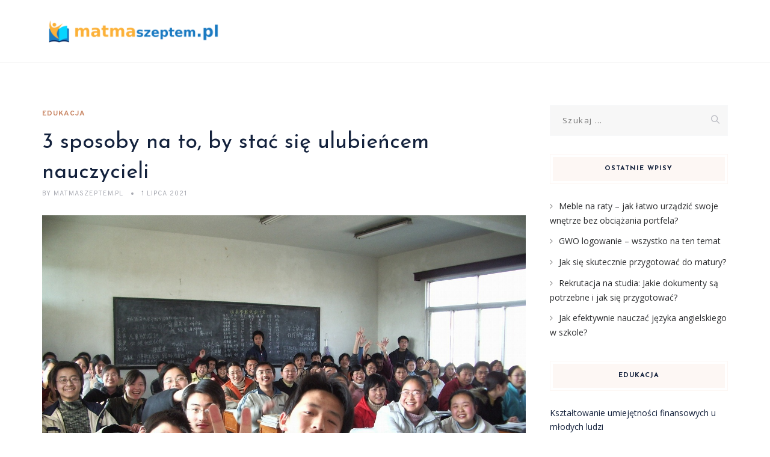

--- FILE ---
content_type: text/html; charset=UTF-8
request_url: https://matmaszeptem.pl/3-sposoby-na-to-by-stac-sie-ulubiencem-nauczycieli/
body_size: 17008
content:
<!DOCTYPE html>
<html lang="pl-PL" class="no-js">
<head>
	<meta charset="UTF-8">
	<meta name="SKYPE_TOOLBAR" content="SKYPE_TOOLBAR_PARSER_COMPATIBLE" />
	<link rel="profile" href="https://gmpg.org/xfn/11">
	<meta name="viewport" content="width=device-width, initial-scale=1">
		<script> 'use strict'; (function(html){html.className = html.className.replace(/\bno-js\b/,'js')})(document.documentElement);</script>
<meta name='robots' content='index, follow, max-image-preview:large, max-snippet:-1, max-video-preview:-1' />

	<!-- This site is optimized with the Yoast SEO plugin v26.8 - https://yoast.com/product/yoast-seo-wordpress/ -->
	<title>3 sposoby na to, by stać się ulubieńcem nauczycieli - MatmaSzeptem.pl</title>
	<link rel="canonical" href="https://matmaszeptem.pl/3-sposoby-na-to-by-stac-sie-ulubiencem-nauczycieli/" />
	<meta property="og:locale" content="pl_PL" />
	<meta property="og:type" content="article" />
	<meta property="og:title" content="3 sposoby na to, by stać się ulubieńcem nauczycieli - MatmaSzeptem.pl" />
	<meta property="og:description" content="Czy kiedykolwiek zastanawiałeś się, co sprawia, że niektórzy uczniowie stają się ulubieńcami nauczycieli? W świecie szkolnym relacje z nauczycielami mają ogromne znaczenie, nie tylko dla osiągnięć akademickich, ale także dla ogólnego samopoczucia w klasie. Kluczem do sukcesu jest nie tylko zaangażowanie, ale także umiejętność budowania pozytywnych relacji, przestrzegania zasad oraz otwartość na komunikację. Odkryj, jak &hellip; Continue reading 3 sposoby na to, by stać się ulubieńcem nauczycieli" />
	<meta property="og:url" content="https://matmaszeptem.pl/3-sposoby-na-to-by-stac-sie-ulubiencem-nauczycieli/" />
	<meta property="og:site_name" content="MatmaSzeptem.pl" />
	<meta property="article:published_time" content="2021-07-01T14:47:47+00:00" />
	<meta property="article:modified_time" content="2025-12-27T01:49:45+00:00" />
	<meta property="og:image" content="https://matmaszeptem.pl/wp-content/uploads/2022/06/nauczyciel_1654613289.jpg" />
	<meta property="og:image:width" content="1280" />
	<meta property="og:image:height" content="960" />
	<meta property="og:image:type" content="image/jpeg" />
	<meta name="author" content="MatmaSzeptem.pl" />
	<meta name="twitter:card" content="summary_large_image" />
	<meta name="twitter:label1" content="Napisane przez" />
	<meta name="twitter:data1" content="MatmaSzeptem.pl" />
	<meta name="twitter:label2" content="Szacowany czas czytania" />
	<meta name="twitter:data2" content="6 minut" />
	<script type="application/ld+json" class="yoast-schema-graph">{"@context":"https://schema.org","@graph":[{"@type":"Article","@id":"https://matmaszeptem.pl/3-sposoby-na-to-by-stac-sie-ulubiencem-nauczycieli/#article","isPartOf":{"@id":"https://matmaszeptem.pl/3-sposoby-na-to-by-stac-sie-ulubiencem-nauczycieli/"},"author":{"name":"MatmaSzeptem.pl","@id":"https://matmaszeptem.pl/#/schema/person/abacf680cb36710fcc63b808ae4a6c8a"},"headline":"3 sposoby na to, by stać się ulubieńcem nauczycieli","datePublished":"2021-07-01T14:47:47+00:00","dateModified":"2025-12-27T01:49:45+00:00","mainEntityOfPage":{"@id":"https://matmaszeptem.pl/3-sposoby-na-to-by-stac-sie-ulubiencem-nauczycieli/"},"wordCount":1193,"image":{"@id":"https://matmaszeptem.pl/3-sposoby-na-to-by-stac-sie-ulubiencem-nauczycieli/#primaryimage"},"thumbnailUrl":"https://matmaszeptem.pl/wp-content/uploads/2022/06/nauczyciel_1654613289.jpg","articleSection":["Edukacja"],"inLanguage":"pl-PL"},{"@type":"WebPage","@id":"https://matmaszeptem.pl/3-sposoby-na-to-by-stac-sie-ulubiencem-nauczycieli/","url":"https://matmaszeptem.pl/3-sposoby-na-to-by-stac-sie-ulubiencem-nauczycieli/","name":"3 sposoby na to, by stać się ulubieńcem nauczycieli - MatmaSzeptem.pl","isPartOf":{"@id":"https://matmaszeptem.pl/#website"},"primaryImageOfPage":{"@id":"https://matmaszeptem.pl/3-sposoby-na-to-by-stac-sie-ulubiencem-nauczycieli/#primaryimage"},"image":{"@id":"https://matmaszeptem.pl/3-sposoby-na-to-by-stac-sie-ulubiencem-nauczycieli/#primaryimage"},"thumbnailUrl":"https://matmaszeptem.pl/wp-content/uploads/2022/06/nauczyciel_1654613289.jpg","datePublished":"2021-07-01T14:47:47+00:00","dateModified":"2025-12-27T01:49:45+00:00","author":{"@id":"https://matmaszeptem.pl/#/schema/person/abacf680cb36710fcc63b808ae4a6c8a"},"breadcrumb":{"@id":"https://matmaszeptem.pl/3-sposoby-na-to-by-stac-sie-ulubiencem-nauczycieli/#breadcrumb"},"inLanguage":"pl-PL","potentialAction":[{"@type":"ReadAction","target":["https://matmaszeptem.pl/3-sposoby-na-to-by-stac-sie-ulubiencem-nauczycieli/"]}]},{"@type":"ImageObject","inLanguage":"pl-PL","@id":"https://matmaszeptem.pl/3-sposoby-na-to-by-stac-sie-ulubiencem-nauczycieli/#primaryimage","url":"https://matmaszeptem.pl/wp-content/uploads/2022/06/nauczyciel_1654613289.jpg","contentUrl":"https://matmaszeptem.pl/wp-content/uploads/2022/06/nauczyciel_1654613289.jpg","width":1280,"height":960,"caption":"PublicDomainPictures / Pixabay"},{"@type":"BreadcrumbList","@id":"https://matmaszeptem.pl/3-sposoby-na-to-by-stac-sie-ulubiencem-nauczycieli/#breadcrumb","itemListElement":[{"@type":"ListItem","position":1,"name":"Strona główna","item":"https://matmaszeptem.pl/"},{"@type":"ListItem","position":2,"name":"3 sposoby na to, by stać się ulubieńcem nauczycieli"}]},{"@type":"WebSite","@id":"https://matmaszeptem.pl/#website","url":"https://matmaszeptem.pl/","name":"MatmaSzeptem.pl","description":"","potentialAction":[{"@type":"SearchAction","target":{"@type":"EntryPoint","urlTemplate":"https://matmaszeptem.pl/?s={search_term_string}"},"query-input":{"@type":"PropertyValueSpecification","valueRequired":true,"valueName":"search_term_string"}}],"inLanguage":"pl-PL"},{"@type":"Person","@id":"https://matmaszeptem.pl/#/schema/person/abacf680cb36710fcc63b808ae4a6c8a","name":"MatmaSzeptem.pl","image":{"@type":"ImageObject","inLanguage":"pl-PL","@id":"https://matmaszeptem.pl/#/schema/person/image/","url":"https://secure.gravatar.com/avatar/bfd83fde509db3de9c690690b87690711d492ee9717552382212a506974c8308?s=96&d=mm&r=g","contentUrl":"https://secure.gravatar.com/avatar/bfd83fde509db3de9c690690b87690711d492ee9717552382212a506974c8308?s=96&d=mm&r=g","caption":"MatmaSzeptem.pl"},"url":"https://matmaszeptem.pl/author/matmaszeptem-pl/"}]}</script>
	<!-- / Yoast SEO plugin. -->


<link rel='dns-prefetch' href='//fonts.googleapis.com' />
<link rel="alternate" type="application/rss+xml" title="MatmaSzeptem.pl &raquo; Kanał z wpisami" href="https://matmaszeptem.pl/feed/" />
<link rel="alternate" type="application/rss+xml" title="MatmaSzeptem.pl &raquo; Kanał z komentarzami" href="https://matmaszeptem.pl/comments/feed/" />
<link rel="alternate" title="oEmbed (JSON)" type="application/json+oembed" href="https://matmaszeptem.pl/wp-json/oembed/1.0/embed?url=https%3A%2F%2Fmatmaszeptem.pl%2F3-sposoby-na-to-by-stac-sie-ulubiencem-nauczycieli%2F" />
<link rel="alternate" title="oEmbed (XML)" type="text/xml+oembed" href="https://matmaszeptem.pl/wp-json/oembed/1.0/embed?url=https%3A%2F%2Fmatmaszeptem.pl%2F3-sposoby-na-to-by-stac-sie-ulubiencem-nauczycieli%2F&#038;format=xml" />
<style id='wp-img-auto-sizes-contain-inline-css'>
img:is([sizes=auto i],[sizes^="auto," i]){contain-intrinsic-size:3000px 1500px}
/*# sourceURL=wp-img-auto-sizes-contain-inline-css */
</style>
<style id='wp-emoji-styles-inline-css'>

	img.wp-smiley, img.emoji {
		display: inline !important;
		border: none !important;
		box-shadow: none !important;
		height: 1em !important;
		width: 1em !important;
		margin: 0 0.07em !important;
		vertical-align: -0.1em !important;
		background: none !important;
		padding: 0 !important;
	}
/*# sourceURL=wp-emoji-styles-inline-css */
</style>
<style id='wp-block-library-inline-css'>
:root{--wp-block-synced-color:#7a00df;--wp-block-synced-color--rgb:122,0,223;--wp-bound-block-color:var(--wp-block-synced-color);--wp-editor-canvas-background:#ddd;--wp-admin-theme-color:#007cba;--wp-admin-theme-color--rgb:0,124,186;--wp-admin-theme-color-darker-10:#006ba1;--wp-admin-theme-color-darker-10--rgb:0,107,160.5;--wp-admin-theme-color-darker-20:#005a87;--wp-admin-theme-color-darker-20--rgb:0,90,135;--wp-admin-border-width-focus:2px}@media (min-resolution:192dpi){:root{--wp-admin-border-width-focus:1.5px}}.wp-element-button{cursor:pointer}:root .has-very-light-gray-background-color{background-color:#eee}:root .has-very-dark-gray-background-color{background-color:#313131}:root .has-very-light-gray-color{color:#eee}:root .has-very-dark-gray-color{color:#313131}:root .has-vivid-green-cyan-to-vivid-cyan-blue-gradient-background{background:linear-gradient(135deg,#00d084,#0693e3)}:root .has-purple-crush-gradient-background{background:linear-gradient(135deg,#34e2e4,#4721fb 50%,#ab1dfe)}:root .has-hazy-dawn-gradient-background{background:linear-gradient(135deg,#faaca8,#dad0ec)}:root .has-subdued-olive-gradient-background{background:linear-gradient(135deg,#fafae1,#67a671)}:root .has-atomic-cream-gradient-background{background:linear-gradient(135deg,#fdd79a,#004a59)}:root .has-nightshade-gradient-background{background:linear-gradient(135deg,#330968,#31cdcf)}:root .has-midnight-gradient-background{background:linear-gradient(135deg,#020381,#2874fc)}:root{--wp--preset--font-size--normal:16px;--wp--preset--font-size--huge:42px}.has-regular-font-size{font-size:1em}.has-larger-font-size{font-size:2.625em}.has-normal-font-size{font-size:var(--wp--preset--font-size--normal)}.has-huge-font-size{font-size:var(--wp--preset--font-size--huge)}.has-text-align-center{text-align:center}.has-text-align-left{text-align:left}.has-text-align-right{text-align:right}.has-fit-text{white-space:nowrap!important}#end-resizable-editor-section{display:none}.aligncenter{clear:both}.items-justified-left{justify-content:flex-start}.items-justified-center{justify-content:center}.items-justified-right{justify-content:flex-end}.items-justified-space-between{justify-content:space-between}.screen-reader-text{border:0;clip-path:inset(50%);height:1px;margin:-1px;overflow:hidden;padding:0;position:absolute;width:1px;word-wrap:normal!important}.screen-reader-text:focus{background-color:#ddd;clip-path:none;color:#444;display:block;font-size:1em;height:auto;left:5px;line-height:normal;padding:15px 23px 14px;text-decoration:none;top:5px;width:auto;z-index:100000}html :where(.has-border-color){border-style:solid}html :where([style*=border-top-color]){border-top-style:solid}html :where([style*=border-right-color]){border-right-style:solid}html :where([style*=border-bottom-color]){border-bottom-style:solid}html :where([style*=border-left-color]){border-left-style:solid}html :where([style*=border-width]){border-style:solid}html :where([style*=border-top-width]){border-top-style:solid}html :where([style*=border-right-width]){border-right-style:solid}html :where([style*=border-bottom-width]){border-bottom-style:solid}html :where([style*=border-left-width]){border-left-style:solid}html :where(img[class*=wp-image-]){height:auto;max-width:100%}:where(figure){margin:0 0 1em}html :where(.is-position-sticky){--wp-admin--admin-bar--position-offset:var(--wp-admin--admin-bar--height,0px)}@media screen and (max-width:600px){html :where(.is-position-sticky){--wp-admin--admin-bar--position-offset:0px}}

/*# sourceURL=wp-block-library-inline-css */
</style><style id='global-styles-inline-css'>
:root{--wp--preset--aspect-ratio--square: 1;--wp--preset--aspect-ratio--4-3: 4/3;--wp--preset--aspect-ratio--3-4: 3/4;--wp--preset--aspect-ratio--3-2: 3/2;--wp--preset--aspect-ratio--2-3: 2/3;--wp--preset--aspect-ratio--16-9: 16/9;--wp--preset--aspect-ratio--9-16: 9/16;--wp--preset--color--black: #000000;--wp--preset--color--cyan-bluish-gray: #abb8c3;--wp--preset--color--white: #ffffff;--wp--preset--color--pale-pink: #f78da7;--wp--preset--color--vivid-red: #cf2e2e;--wp--preset--color--luminous-vivid-orange: #ff6900;--wp--preset--color--luminous-vivid-amber: #fcb900;--wp--preset--color--light-green-cyan: #7bdcb5;--wp--preset--color--vivid-green-cyan: #00d084;--wp--preset--color--pale-cyan-blue: #8ed1fc;--wp--preset--color--vivid-cyan-blue: #0693e3;--wp--preset--color--vivid-purple: #9b51e0;--wp--preset--gradient--vivid-cyan-blue-to-vivid-purple: linear-gradient(135deg,rgb(6,147,227) 0%,rgb(155,81,224) 100%);--wp--preset--gradient--light-green-cyan-to-vivid-green-cyan: linear-gradient(135deg,rgb(122,220,180) 0%,rgb(0,208,130) 100%);--wp--preset--gradient--luminous-vivid-amber-to-luminous-vivid-orange: linear-gradient(135deg,rgb(252,185,0) 0%,rgb(255,105,0) 100%);--wp--preset--gradient--luminous-vivid-orange-to-vivid-red: linear-gradient(135deg,rgb(255,105,0) 0%,rgb(207,46,46) 100%);--wp--preset--gradient--very-light-gray-to-cyan-bluish-gray: linear-gradient(135deg,rgb(238,238,238) 0%,rgb(169,184,195) 100%);--wp--preset--gradient--cool-to-warm-spectrum: linear-gradient(135deg,rgb(74,234,220) 0%,rgb(151,120,209) 20%,rgb(207,42,186) 40%,rgb(238,44,130) 60%,rgb(251,105,98) 80%,rgb(254,248,76) 100%);--wp--preset--gradient--blush-light-purple: linear-gradient(135deg,rgb(255,206,236) 0%,rgb(152,150,240) 100%);--wp--preset--gradient--blush-bordeaux: linear-gradient(135deg,rgb(254,205,165) 0%,rgb(254,45,45) 50%,rgb(107,0,62) 100%);--wp--preset--gradient--luminous-dusk: linear-gradient(135deg,rgb(255,203,112) 0%,rgb(199,81,192) 50%,rgb(65,88,208) 100%);--wp--preset--gradient--pale-ocean: linear-gradient(135deg,rgb(255,245,203) 0%,rgb(182,227,212) 50%,rgb(51,167,181) 100%);--wp--preset--gradient--electric-grass: linear-gradient(135deg,rgb(202,248,128) 0%,rgb(113,206,126) 100%);--wp--preset--gradient--midnight: linear-gradient(135deg,rgb(2,3,129) 0%,rgb(40,116,252) 100%);--wp--preset--font-size--small: 13px;--wp--preset--font-size--medium: 20px;--wp--preset--font-size--large: 36px;--wp--preset--font-size--x-large: 42px;--wp--preset--spacing--20: 0.44rem;--wp--preset--spacing--30: 0.67rem;--wp--preset--spacing--40: 1rem;--wp--preset--spacing--50: 1.5rem;--wp--preset--spacing--60: 2.25rem;--wp--preset--spacing--70: 3.38rem;--wp--preset--spacing--80: 5.06rem;--wp--preset--shadow--natural: 6px 6px 9px rgba(0, 0, 0, 0.2);--wp--preset--shadow--deep: 12px 12px 50px rgba(0, 0, 0, 0.4);--wp--preset--shadow--sharp: 6px 6px 0px rgba(0, 0, 0, 0.2);--wp--preset--shadow--outlined: 6px 6px 0px -3px rgb(255, 255, 255), 6px 6px rgb(0, 0, 0);--wp--preset--shadow--crisp: 6px 6px 0px rgb(0, 0, 0);}:where(.is-layout-flex){gap: 0.5em;}:where(.is-layout-grid){gap: 0.5em;}body .is-layout-flex{display: flex;}.is-layout-flex{flex-wrap: wrap;align-items: center;}.is-layout-flex > :is(*, div){margin: 0;}body .is-layout-grid{display: grid;}.is-layout-grid > :is(*, div){margin: 0;}:where(.wp-block-columns.is-layout-flex){gap: 2em;}:where(.wp-block-columns.is-layout-grid){gap: 2em;}:where(.wp-block-post-template.is-layout-flex){gap: 1.25em;}:where(.wp-block-post-template.is-layout-grid){gap: 1.25em;}.has-black-color{color: var(--wp--preset--color--black) !important;}.has-cyan-bluish-gray-color{color: var(--wp--preset--color--cyan-bluish-gray) !important;}.has-white-color{color: var(--wp--preset--color--white) !important;}.has-pale-pink-color{color: var(--wp--preset--color--pale-pink) !important;}.has-vivid-red-color{color: var(--wp--preset--color--vivid-red) !important;}.has-luminous-vivid-orange-color{color: var(--wp--preset--color--luminous-vivid-orange) !important;}.has-luminous-vivid-amber-color{color: var(--wp--preset--color--luminous-vivid-amber) !important;}.has-light-green-cyan-color{color: var(--wp--preset--color--light-green-cyan) !important;}.has-vivid-green-cyan-color{color: var(--wp--preset--color--vivid-green-cyan) !important;}.has-pale-cyan-blue-color{color: var(--wp--preset--color--pale-cyan-blue) !important;}.has-vivid-cyan-blue-color{color: var(--wp--preset--color--vivid-cyan-blue) !important;}.has-vivid-purple-color{color: var(--wp--preset--color--vivid-purple) !important;}.has-black-background-color{background-color: var(--wp--preset--color--black) !important;}.has-cyan-bluish-gray-background-color{background-color: var(--wp--preset--color--cyan-bluish-gray) !important;}.has-white-background-color{background-color: var(--wp--preset--color--white) !important;}.has-pale-pink-background-color{background-color: var(--wp--preset--color--pale-pink) !important;}.has-vivid-red-background-color{background-color: var(--wp--preset--color--vivid-red) !important;}.has-luminous-vivid-orange-background-color{background-color: var(--wp--preset--color--luminous-vivid-orange) !important;}.has-luminous-vivid-amber-background-color{background-color: var(--wp--preset--color--luminous-vivid-amber) !important;}.has-light-green-cyan-background-color{background-color: var(--wp--preset--color--light-green-cyan) !important;}.has-vivid-green-cyan-background-color{background-color: var(--wp--preset--color--vivid-green-cyan) !important;}.has-pale-cyan-blue-background-color{background-color: var(--wp--preset--color--pale-cyan-blue) !important;}.has-vivid-cyan-blue-background-color{background-color: var(--wp--preset--color--vivid-cyan-blue) !important;}.has-vivid-purple-background-color{background-color: var(--wp--preset--color--vivid-purple) !important;}.has-black-border-color{border-color: var(--wp--preset--color--black) !important;}.has-cyan-bluish-gray-border-color{border-color: var(--wp--preset--color--cyan-bluish-gray) !important;}.has-white-border-color{border-color: var(--wp--preset--color--white) !important;}.has-pale-pink-border-color{border-color: var(--wp--preset--color--pale-pink) !important;}.has-vivid-red-border-color{border-color: var(--wp--preset--color--vivid-red) !important;}.has-luminous-vivid-orange-border-color{border-color: var(--wp--preset--color--luminous-vivid-orange) !important;}.has-luminous-vivid-amber-border-color{border-color: var(--wp--preset--color--luminous-vivid-amber) !important;}.has-light-green-cyan-border-color{border-color: var(--wp--preset--color--light-green-cyan) !important;}.has-vivid-green-cyan-border-color{border-color: var(--wp--preset--color--vivid-green-cyan) !important;}.has-pale-cyan-blue-border-color{border-color: var(--wp--preset--color--pale-cyan-blue) !important;}.has-vivid-cyan-blue-border-color{border-color: var(--wp--preset--color--vivid-cyan-blue) !important;}.has-vivid-purple-border-color{border-color: var(--wp--preset--color--vivid-purple) !important;}.has-vivid-cyan-blue-to-vivid-purple-gradient-background{background: var(--wp--preset--gradient--vivid-cyan-blue-to-vivid-purple) !important;}.has-light-green-cyan-to-vivid-green-cyan-gradient-background{background: var(--wp--preset--gradient--light-green-cyan-to-vivid-green-cyan) !important;}.has-luminous-vivid-amber-to-luminous-vivid-orange-gradient-background{background: var(--wp--preset--gradient--luminous-vivid-amber-to-luminous-vivid-orange) !important;}.has-luminous-vivid-orange-to-vivid-red-gradient-background{background: var(--wp--preset--gradient--luminous-vivid-orange-to-vivid-red) !important;}.has-very-light-gray-to-cyan-bluish-gray-gradient-background{background: var(--wp--preset--gradient--very-light-gray-to-cyan-bluish-gray) !important;}.has-cool-to-warm-spectrum-gradient-background{background: var(--wp--preset--gradient--cool-to-warm-spectrum) !important;}.has-blush-light-purple-gradient-background{background: var(--wp--preset--gradient--blush-light-purple) !important;}.has-blush-bordeaux-gradient-background{background: var(--wp--preset--gradient--blush-bordeaux) !important;}.has-luminous-dusk-gradient-background{background: var(--wp--preset--gradient--luminous-dusk) !important;}.has-pale-ocean-gradient-background{background: var(--wp--preset--gradient--pale-ocean) !important;}.has-electric-grass-gradient-background{background: var(--wp--preset--gradient--electric-grass) !important;}.has-midnight-gradient-background{background: var(--wp--preset--gradient--midnight) !important;}.has-small-font-size{font-size: var(--wp--preset--font-size--small) !important;}.has-medium-font-size{font-size: var(--wp--preset--font-size--medium) !important;}.has-large-font-size{font-size: var(--wp--preset--font-size--large) !important;}.has-x-large-font-size{font-size: var(--wp--preset--font-size--x-large) !important;}
/*# sourceURL=global-styles-inline-css */
</style>

<style id='classic-theme-styles-inline-css'>
/*! This file is auto-generated */
.wp-block-button__link{color:#fff;background-color:#32373c;border-radius:9999px;box-shadow:none;text-decoration:none;padding:calc(.667em + 2px) calc(1.333em + 2px);font-size:1.125em}.wp-block-file__button{background:#32373c;color:#fff;text-decoration:none}
/*# sourceURL=/wp-includes/css/classic-themes.min.css */
</style>
<link rel='stylesheet' id='contact-form-7-css' href='https://matmaszeptem.pl/wp-content/plugins/contact-form-7/includes/css/styles.css?ver=6.1.4'  media='all' />
<link rel='stylesheet' id='font-awesome-css' href='https://matmaszeptem.pl/wp-content/plugins/themestek-vihan-extras/icon-picker/icon-libraries/font-awesome/css/font-awesome.min.css?ver=6.9'  media='all' />
<link rel='stylesheet' id='themify-css' href='https://matmaszeptem.pl/wp-content/plugins/themestek-vihan-extras/icon-picker/icon-libraries/themify-icons/themify-icons.css?ver=6.9'  media='all' />
<link rel='stylesheet' id='sgicon-css' href='https://matmaszeptem.pl/wp-content/plugins/themestek-vihan-extras/icon-picker/icon-libraries/stroke-gap-icons/style.css?ver=6.9'  media='all' />
<link rel='stylesheet' id='vc_linecons-css' href='https://matmaszeptem.pl/wp-content/plugins/themestek-vihan-extras/icon-picker/icon-libraries/vc-linecons/vc_linecons_icons.min.css?ver=6.9'  media='all' />
<link rel='stylesheet' id='themestek-cs-google-fonts-css' href='//fonts.googleapis.com/css?family=Open+Sans%3A300%2C300italic%2C400%2Citalic%2C600%2C600italic%2C700%2C700italic%2C800%2C800italic%7CJosefin+Sans%3A600%2C400%2C700%7CCormorant%3A300%2C300italic%2C400%2Citalic%2C500%2C500italic%2C600%2C600italic%2C700%2C700italic%7COverpass%3A400%2C700&#038;ver=1.0.0'  media='all' />
<link rel='stylesheet' id='themestek-vihan-icons-css' href='https://matmaszeptem.pl/wp-content/themes/vihan/libraries/themestek-vihan-icons/css/themestek-vihan-icons.css?ver=6.9'  media='all' />
<link rel='stylesheet' id='perfect-scrollbar-css' href='https://matmaszeptem.pl/wp-content/themes/vihan/libraries/perfect-scrollbar/perfect-scrollbar.min.css?ver=6.9'  media='all' />
<link rel='stylesheet' id='chrisbracco-tooltip-css' href='https://matmaszeptem.pl/wp-content/themes/vihan/libraries/chrisbracco-tooltip/chrisbracco-tooltip.min.css?ver=6.9'  media='all' />
<link rel='stylesheet' id='multi-columns-row-css' href='https://matmaszeptem.pl/wp-content/themes/vihan/css/multi-columns-row.css?ver=6.9'  media='all' />
<link rel='stylesheet' id='select2-css' href='https://matmaszeptem.pl/wp-content/themes/vihan/libraries/select2/select2.min.css?ver=6.9'  media='all' />
<link rel='stylesheet' id='flexslider-css' href='https://matmaszeptem.pl/wp-content/themes/vihan/libraries/flexslider/flexslider.css?ver=6.9'  media='all' />
<link rel='stylesheet' id='slick-css' href='https://matmaszeptem.pl/wp-content/themes/vihan/libraries/slick/slick.css?ver=6.9'  media='all' />
<link rel='stylesheet' id='slick-theme-css' href='https://matmaszeptem.pl/wp-content/themes/vihan/libraries/slick/slick-theme.css?ver=6.9'  media='all' />
<link rel='stylesheet' id='prettyphoto-css' href='https://matmaszeptem.pl/wp-content/themes/vihan/libraries/prettyphoto/css/prettyPhoto.css?ver=6.9'  media='all' />
<link rel='stylesheet' id='arpw-style-css' href='https://matmaszeptem.pl/wp-content/plugins/advanced-random-posts-widget/assets/css/arpw-frontend.css?ver=6.9'  media='all' />
<link rel='stylesheet' id='bootstrap-css' href='https://matmaszeptem.pl/wp-content/themes/vihan/css/bootstrap.min.css?ver=6.9'  media='all' />
<link rel='stylesheet' id='bootstrap-theme-css' href='https://matmaszeptem.pl/wp-content/themes/vihan/css/bootstrap-theme.min.css?ver=6.9'  media='all' />
<link rel='stylesheet' id='vihan-core-style-css' href='https://matmaszeptem.pl/wp-content/themes/vihan/css/core.min.css?ver=6.9'  media='all' />
<link rel='stylesheet' id='vihan-master-style-css' href='https://matmaszeptem.pl/wp-content/themes/vihan/css/master.min.css?ver=6.9'  media='all' />
<link rel='stylesheet' id='vihan-responsive-style-css' href='https://matmaszeptem.pl/wp-content/themes/vihan/css/responsive.min.css?ver=6.9'  media='all' />
<link rel='stylesheet' id='vihan-child-style-css' href='https://matmaszeptem.pl/wp-content/themes/vihan-child/style.css?ver=6.9'  media='all' />
<link rel='stylesheet' id='tste-vihan-theme-style-css' href='https://matmaszeptem.pl/wp-admin/admin-ajax.php?action=themestek_theme_css&#038;ver=6.9'  media='all' />
<link rel='stylesheet' id='yarppRelatedCss-css' href='https://matmaszeptem.pl/wp-content/plugins/yet-another-related-posts-plugin/style/related.css?ver=5.30.11'  media='all' />
<script  src="https://matmaszeptem.pl/wp-includes/js/jquery/jquery.min.js?ver=3.7.1" id="jquery-core-js"></script>
<script  src="https://matmaszeptem.pl/wp-includes/js/jquery/jquery-migrate.min.js?ver=3.4.1" id="jquery-migrate-js"></script>
<script  src="https://matmaszeptem.pl/wp-content/plugins/themestek-vihan-extras/js/jquery-resize.min.js?ver=6.9" id="jquery-resize-js"></script>
<script  src="https://matmaszeptem.pl/wp-content/plugins/themestek-vihan-extras/js/tste-scripts.js?ver=6.9" id="tste-scripts-js"></script>
<link rel="https://api.w.org/" href="https://matmaszeptem.pl/wp-json/" /><link rel="alternate" title="JSON" type="application/json" href="https://matmaszeptem.pl/wp-json/wp/v2/posts/139" /><link rel="EditURI" type="application/rsd+xml" title="RSD" href="https://matmaszeptem.pl/xmlrpc.php?rsd" />
<meta name="generator" content="WordPress 6.9" />
<link rel='shortlink' href='https://matmaszeptem.pl/?p=139' />
<!-- Analytics by WP Statistics - https://wp-statistics.com -->
<!-- Inline CSS Start --><!-- Inline CSS End --><style>.recentcomments a{display:inline !important;padding:0 !important;margin:0 !important;}</style></head>
<body data-rsssl=1 class="wp-singular post-template-default single single-post postid-139 single-format-standard wp-theme-vihan wp-child-theme-vihan-child themestek-titlebar-hidden themestek-body-header-style-1 themestek-fullwide themestek-sidebar-true themestek-sidebar-right">


<div id="themestek-home"></div>
<div class="main-holder">

	<div id="page" class="hfeed site">

		<header id="masthead" class=" themestek-header-style-1 themestek-main-menu-total-0">
	<div class="themestek-header-block  themestek-mmenu-active-color-custom themestek-dmenu-active-color-custom">
				
		<div id="themestek-stickable-header-w" class="themestek-stickable-header-w themestek-bgcolor-white" style="min-height:105px">
			<div id="site-header" class="site-header themestek-bgcolor-white  themestek-stickable-header themestek-sticky-bgcolor-white" data-sticky-height="76">
				<div class="site-header-main container">

					<div class="themestek-table">
						<div class="themestek-header-left">
							<div class="site-branding">
								<div class="headerlogo themestek-logotype-image themestek-stickylogo-no"><span class="site-title"><a class="home-link" href="https://matmaszeptem.pl/" title="MatmaSzeptem.pl" rel="home"><span class="themestek-sc-logo themestek-sc-logo-type-image"><img class="themestek-logo-img standardlogo" alt="MatmaSzeptem.pl" src=" https://matmaszeptem.pl/wp-content/uploads/2022/10/logo.png"></span></a></span><h2 class="site-description"></h2></div>							</div><!-- .site-branding -->
						</div>	
						<div class="themestek-header-right">
							<div id="site-header-menu" class="site-header-menu">
								<nav id="site-navigation" class="main-navigation" aria-label="Primary Menu" >
									
<button id="menu-toggle" class="menu-toggle">
	<span class="themestek-hide">Toggle menu</span><i class="themestek-vihan-icon-bars"></i>
</button>


<div class="nav-menu"></div>
								</nav>
							</div> <!--.site-header-menu -->
																				</div>
					</div>

				</div><!-- .themestek-header-top-wrapper -->
			</div>
		</div>

		
		
	</div>
</header><!-- .site-header -->

		<div id="content-wrapper" class="site-content-wrapper">
						<div id="content" class="site-content container">
				<div id="content-inner" class="site-content-inner row multi-columns-row">
			
	<div id="primary" class="content-area col-md-9 col-lg-9 col-xs-12">
		<main id="main" class="site-main">

									<div class="themestek-common-box-shadow">
					
<article id="post-139" class="themestek-box-blog-classic post-139 post type-post status-publish format-standard has-post-thumbnail hentry category-edukacja" >

	
	<header class="themestek-blog-classic-box-header">
		<div class="themestek-featured-meta-wrapper themestek-featured-overlay"><div class="themestek-entry-meta-wrapper"><div class="entry-meta themestek-entry-meta themestek-entry-meta-blogclassic"><span class="themestek-meta-line cat-links"><span class="screen-reader-text themestek-hide">Categories </span><a href="https://matmaszeptem.pl/kategoria/edukacja/">Edukacja</a></span></div></div></div>
		<div class="themestek-box-title"><h1>3 sposoby na to, by stać się ulubieńcem nauczycieli</h1></div>		<div class="themestek-featured-meta-line">

			<span class="themestek-avatar">
				<span class="themestek-meta-by">by</span>
				MatmaSzeptem.pl			</span>

			<span class="themestek-meta-line posted-on">
				<span class="screen-reader-text themestek-hide">
					Posted on				</span>
				<a href="https://matmaszeptem.pl/3-sposoby-na-to-by-stac-sie-ulubiencem-nauczycieli/" rel="bookmark">
					<time class="entry-date published" datetime="2021-07-01T16:47:47+02:00">1 lipca 2021</time>
					<time class="updated themestek-hide" datetime="2025-12-27T02:49:45+01:00">27 grudnia 2025</time>
				</a>
			</span>

		</div>
	</header>
	
	<div class="themestek-featured-wrapper themestek-post-featured-wrapper themestek-post-format-"><img width="1280" height="960" src="https://matmaszeptem.pl/wp-content/uploads/2022/06/nauczyciel_1654613289.jpg" class="attachment-full size-full wp-post-image" alt="" decoding="async" loading="lazy" srcset="https://matmaszeptem.pl/wp-content/uploads/2022/06/nauczyciel_1654613289.jpg 1280w, https://matmaszeptem.pl/wp-content/uploads/2022/06/nauczyciel_1654613289-300x225.jpg 300w, https://matmaszeptem.pl/wp-content/uploads/2022/06/nauczyciel_1654613289-1024x768.jpg 1024w, https://matmaszeptem.pl/wp-content/uploads/2022/06/nauczyciel_1654613289-768x576.jpg 768w" sizes="auto, (max-width: 1280px) 100vw, 1280px" data-id="140" /></div>
	<div class="themestek-blog-classic-box-content">

							<div class="entry-content">

				
					<p>Czy kiedykolwiek zastanawiałeś się, co sprawia, że niektórzy uczniowie stają się ulubieńcami nauczycieli? W świecie szkolnym relacje z nauczycielami mają ogromne znaczenie, nie tylko dla osiągnięć akademickich, ale także dla ogólnego samopoczucia w klasie. Kluczem do sukcesu jest nie tylko zaangażowanie, ale także umiejętność budowania pozytywnych relacji, przestrzegania zasad oraz otwartość na komunikację. Odkryj, jak stać się uczniem, którego nauczyciele cenią i z którym chętnie współpracują, co przyniesie wiele korzyści zarówno w nauce, jak i w osobistym rozwoju.</p>
<h2>Jakie cechy powinien mieć idealny uczeń?</h2>
<p>Idealny uczeń to nie tylko osoba, która osiąga wysokie wyniki w nauce, ale także ktoś, kto angażuje się w proces edukacyjny w sposób holistyczny. Przede wszystkim, <strong>zaangażowanie</strong> jest kluczową cechą idealnego ucznia. Oznacza to, że potrafi on znaleźć motywację do nauki i chętnie poznaje nowe informacje. Osoby takie są ciekawskie i aktywne, co sprawia, że nauka staje się dla nich przyjemnością.</p>
<p>Kolejną istotną cechą jest <strong>szacunek</strong> zarówno do nauczycieli, jak i rówieśników. Idealny uczeń potrafi słuchać innych, co jest niezbędne do budowania harmonijnych relacji w klasie. Osoby, które szanują innych, tworzą pozytywną atmosferę, sprzyjającą efektywnej nauce.</p>
<p>Równie ważne jest, aby idealny uczeń potrafił <strong>zadawać pytania</strong>. Ciekawość jest naturalną cechą każdego ucznia, a umiejętność pytania o niejasności prowadzi do głębszego zrozumienia materiału. Aktywne uczestnictwo w zajęciach, w tym zadawanie pytań, świadczy o chęci do nauki i uczestnictwa w dyskusjach.</p>
<p>Wśród innych cech, które powinien posiadać idealny uczeń, znajduje się <strong>odpowiedzialność</strong>. Oznacza to, że potrafi on zorganizować swoje obowiązki i wywiązywać się z zadań w wyznaczonym czasie. <strong>Dyscyplina</strong> jest również niezbędna, by utrzymać wysoki poziom zaangażowania i regularności w nauce.</p>
<p>Na koniec warto wspomnieć o <strong>pozytywnym nastawieniu</strong>. Uczniowie, którzy podchodzą do nauki z entuzjazmem, są w stanie lepiej radzić sobie z trudnościami i podchodzić do wyzwań z otwartością. Taki duch sprawia, że proces edukacji staje się bardziej przyjemny i efektywny.</p>
<p>Podsumowując, idealny uczeń to osoba, która łączy w sobie zaangażowanie, szacunek, chęć do nauki oraz pozytywne nastawienie, co wyraźnie wpływa na atmosferę w klasie oraz osiągane wyniki edukacyjne.</p>
<h2>Jak przestrzegać zasad w szkole?</h2>
<p>Przestrzeganie zasad w szkole to fundamentalny element, który przyczynia się do stworzenia pozytywnego środowiska edukacyjnego. Uczniowie powinni być dobrze zaznajomieni z regulaminem szkoły, który określa, jakie zachowania są akceptowalne, a jakie nie. Zrozumienie tych zasad nie tylko ułatwia życie w szkole, ale także rozwija w uczniach poczucie odpowiedzialności oraz szacunku wobec innych.</p>
<p>Znajomość regulaminu pozwala uniknąć wielu nieporozumień oraz konfliktów. Uczniowie, którzy przestrzegają zasad, przyczyniają się do utrzymania harmonijnej atmosfery w klasie. Regularne przypominanie sobie o tych zasadach może być pomocne, zwłaszcza w trudnych sytuacjach. Oto kilka kluczowych wskazówek, jak skutecznie przestrzegać zasad w szkole:</p>
<ul>
<li><strong>Konstruktywna komunikacja:</strong> W przypadku konfliktów warto dążyć do rozwiązania problemu poprzez spokojną i rzeczową dyskusję, aby uniknąć eskalacji sytuacji.</li>
<li><strong>Szacunek dla nauczycieli:</strong> Ważne jest, aby okazywać szacunek wobec nauczycieli, co może przejawiać się poprzez słuchanie ich wskazówek oraz stosowanie się do ich poleceń.</li>
<li><strong>Współpraca z rówieśnikami:</strong> Dobra współpraca z kolegami z klasy jest niezbędna. Uczniowie powinni wspierać się nawzajem w przestrzeganiu zasad i pomaganiu sobie w trudnych chwilach.</li>
<li><strong>Wyrażanie swoich emocji:</strong> Uczniowie powinni nauczyć się, jak wyrażać swoje emocje w sposób konstruktywny i szanować uczucia innych, co pomoże w budowaniu pozytywnych relacji.</li>
</ul>
<p>Przestrzegając tych zasad, uczniowie mają realny wpływ na atmosferę panującą w szkole. Warto pamiętać, że harmonia w klasie sprzyja nie tylko lepszemu przyswajaniu wiedzy, ale także rozwijaniu umiejętności interpersonalnych, które będą przydatne w przyszłości.</p>
<h2>Jak budować pozytywne relacje z nauczycielami?</h2>
<p>Budowanie pozytywnych relacji z nauczycielami jest kluczowym elementem efektywnego uczenia się. Aby osiągnąć ten cel, uczniowie powinni wykazywać <strong>otwartość</strong> na komunikację oraz być gotowi do rozmowy. Umożliwia to nawiązywanie bardziej osobistych więzi i zrozumienie potrzeb obu stron.</p>
<p>Ważne jest, aby uczniowie <strong>dzielili się swoimi myślami</strong> i odczuciami wobec zajęć oraz materiałów nauczanych przez nauczycieli. Tego rodzaju interakcja nie tylko poprawia relacje, ale również pozwala nauczycielom lepiej dostosować metody nauczania do potrzeb grupy. Dobrym pomysłem jest zadawanie pytań, które pokazują zaangażowanie i chęć nauki.</p>
<p>Nie można zapominać o <strong>wdzięczności</strong> za ciężką pracę nauczycieli. Proste gesty, takie jak podziękowanie po lekcji czy komplement dotyczący sposobu prowadzenia zajęć, mogą znacząco wpływać na atmosferę w klasie. Uczniowie, którzy okazują uznanie, zyskują większą sympatię nauczycieli, co sprzyja lepszej współpracy.</p>
<ul>
<li>Praktykujcie aktywne słuchanie podczas zajęć, aby pokazać, że doceniacie to, co mówi nauczyciel.</li>
<li>Angażujcie się w dyskusje i projekty, co pomoże w budowaniu więzi oraz zaufania.</li>
<li>Proponujcie pomoc w porządkach po lekcjach lub w organizacji wydarzeń szkolnych.</li>
</ul>
<p>Bez względu na to, w jakim jesteście wieku, budowanie pozytywnych relacji z nauczycielami jest procesem, który wymaga czasu i zaangażowania. Warto inwestować w te relacje, ponieważ mają one ogromny wpływ na samą edukację oraz na atmosferę w klasie.</p>
<h2>Jakie są korzyści z bycia ulubieńcem nauczycieli?</h2>
<p>Bycie ulubieńcem nauczycieli to dla wielu uczniów marzenie, które może przynieść szereg korzyści. Przede wszystkim, uczniowie, którzy mają dobre relacje z nauczycielami, mogą liczyć na <strong>lepsze oceny</strong>. Nauczyciele, znając tych uczniów lepiej, często chętniej przyznają dodatkowe punkty za zaangażowanie czy starania, co wpływa na końcowe wyniki w nauce.</p>
<p>Kolejną korzyścią jest <strong>większe wsparcie w nauce</strong>. Nauczyciele, gdy mają zaufanie do wybranego ucznia, są bardziej skłonni oferować pomoc i dodatkowe materiały czy indywidualne podejście. Taka relacja może również prowadzić do większej otwartości nauczyciela na rozmowę o trudnych zagadnieniach, co może znacząco poprawić zrozumienie przedmiotu przez ucznia.</p>
<p>Oprócz korzyści związanych z nauką, bycie ulubieńcem nauczycieli wpływa również na <strong>pozytywną atmosferę w klasie</strong>. Uczniowie, którzy czują się akceptowani i lubiani, są bardziej skłonni do aktywnego uczestnictwa w zajęciach, a także do nawiązywania lepszych relacji z rówieśnikami. Taka atmosfera sprzyja współpracy i motywacji do wspólnego uczenia się.</p>
<p>Uczniowie, którzy nawiązują dobre relacje z nauczycielami, często czują się bardziej <strong>zmotywowani do nauki</strong>. Często angażują się w dodatkowe projekty czy aktywności, co przyczynia się nie tylko do ich rozwoju intelektualnego, ale również osobistego i społecznego. Takie zaangażowanie może prowadzić do odkrywania nowych pasji i zainteresowań, które mają znaczenie poza szkołą.</p>
<p>Wreszcie, pozytywne relacje z nauczycielami mogą wpłynąć na rozwój umiejętności interpersonalnych. Uczniowie uczą się, jak budować relacje, komunikować się oraz radzić sobie w sytuacjach społecznych, co jest nieocenioną umiejętnością w dorosłym życiu.</p>
<div class='yarpp yarpp-related yarpp-related-website yarpp-template-list'>
<!-- YARPP List -->
<h3>Powiązane wpisy:</h3><ol>
<li><a href="https://matmaszeptem.pl/rola-gier-planszowych-w-edukacji-dzieci-i-mlodziezy/" rel="bookmark" title="Rola gier planszowych w edukacji dzieci i młodzieży">Rola gier planszowych w edukacji dzieci i młodzieży</a></li>
<li><a href="https://matmaszeptem.pl/rola-sztuki-w-terapii-logopedycznej-u-dzieci-z-wadami-wymowy/" rel="bookmark" title="Rola sztuki w terapii logopedycznej u dzieci z wadami wymowy">Rola sztuki w terapii logopedycznej u dzieci z wadami wymowy</a></li>
<li><a href="https://matmaszeptem.pl/wplyw-bilingwizmu-na-rozwoj-jezykowy-dzieci/" rel="bookmark" title="Wpływ bilingwizmu na rozwój językowy dzieci">Wpływ bilingwizmu na rozwój językowy dzieci</a></li>
<li><a href="https://matmaszeptem.pl/jak-wspierac-rozwoj-umiejetnosci-komunikacyjnych-u-dzieci/" rel="bookmark" title="Jak wspierać rozwój umiejętności komunikacyjnych u dzieci?">Jak wspierać rozwój umiejętności komunikacyjnych u dzieci?</a></li>
</ol>
</div>

				
							</div><!-- .entry-content -->
		
		
		
		
			<div class="themestek-meta-second-row themestek-meta-info-bottom clearfix themestek-meta-one-only">

										

				<!-- Social Links -->
							</div>

		
	</div><!-- .themestek-blog-classic-box-content -->

			<div class="themestek-post-prev-next-buttons">
						<div class="col-sm-6 prev">
					<div class="pagination-item prev">
												<div class="pagination-img">
							<a href="https://matmaszeptem.pl/4-najskuteczniejsze-sposoby-na-to-jak-byc-dla-uczniow-doskonalym-wzorem-do-nasladowania/">
							 <img width="150" height="150" src="https://matmaszeptem.pl/wp-content/uploads/2022/06/nauczyciel_1654613323-150x150.jpg" class="attachment-thumbnail size-thumbnail wp-post-image" alt="" decoding="async" loading="lazy" data-id="143" />							</a>
						</div>
												 <div class="pagination-content">
							<a href="https://matmaszeptem.pl/4-najskuteczniejsze-sposoby-na-to-jak-byc-dla-uczniow-doskonalym-wzorem-do-nasladowania/"><span class="themestek-nav-sub">Previous Post</span> <span class="themestek-nav-title"> 4 najskuteczniejsze sposoby na to, jak być dla uczniów doskonałym wzorem do naśladowania </span></a>
						 </div>
					 </div>
				 </div>
						 <div class="col-sm-6">
					 <div class="pagination-item next">
						 <div class="pagination-content">
							 <a href="https://matmaszeptem.pl/ksztalcenie-kreatywne-strategie-i-narzedzia/"><span class="themestek-nav-sub">Next Post</span> <span class="themestek-nav-title">Kształcenie kreatywne: strategie i narzędzia</span></a>
						 </div>
						 						 <div class="pagination-img">
							<a href="https://matmaszeptem.pl/ksztalcenie-kreatywne-strategie-i-narzedzia/">
							<img width="150" height="150" src="https://matmaszeptem.pl/wp-content/uploads/2022/06/kariera_1654612568-150x150.jpg" class="attachment-thumbnail size-thumbnail wp-post-image" alt="" decoding="async" loading="lazy" data-id="107" />							</a>
						 </div>
						 					 </div>
				 </div>
					</div>
		
	

	
</article><!-- #post-## -->
					</div><!-- .themestek-common-box-shadow-->

					
		</main><!-- .site-main -->
	</div><!-- .content-area -->


<aside id="themestek-sidebar-right" class="widget-area col-md-3 col-lg-3 col-xs-12 sidebar">
	<aside id="search-2" class="widget widget_search"><form role="search" method="get" class="search-form" action="https://matmaszeptem.pl/">
				<label>
					<span class="screen-reader-text">Szukaj:</span>
					<input type="search" class="search-field" placeholder="Szukaj &hellip;" value="" name="s" />
				</label>
				<input type="submit" class="search-submit" value="Szukaj" />
			</form></aside>
		<aside id="recent-posts-2" class="widget widget_recent_entries">
		<h3 class="widget-title"><span>Ostatnie wpisy</span></h3>
		<ul>
											<li>
					<a href="https://matmaszeptem.pl/meble-na-raty-jak-latwo-urzadzic-swoje-wnetrze-bez-obciazania-portfela/">Meble na raty – jak łatwo urządzić swoje wnętrze bez obciążania portfela?</a>
									</li>
											<li>
					<a href="https://matmaszeptem.pl/gwo-logowanie-wszystko-na-ten-temat/">GWO logowanie &#8211; wszystko na ten temat</a>
									</li>
											<li>
					<a href="https://matmaszeptem.pl/jak-sie-skutecznie-przygotowac-do-matury/">Jak się skutecznie przygotować do matury?</a>
									</li>
											<li>
					<a href="https://matmaszeptem.pl/rekrutacja-na-studia-jakie-dokumenty-sa-potrzebne-i-jak-sie-przygotowac/">Rekrutacja na studia: Jakie dokumenty są potrzebne i jak się przygotować?</a>
									</li>
											<li>
					<a href="https://matmaszeptem.pl/jak-efektywnie-nauczac-jezyka-angielskiego-w-szkole/">Jak efektywnie nauczać języka angielskiego w szkole?</a>
									</li>
					</ul>

		</aside><aside id="arpw-widget-2" class="widget arpw-widget-random"><h3 class="widget-title"><span>Edukacja</span></h3><div class="arpw-random-post "><ul class="arpw-ul"><li class="arpw-li arpw-clearfix"><a class="arpw-title" href="https://matmaszeptem.pl/ksztaltowanie-umiejetnosci-finansowych-u-mlodych-ludzi/" rel="bookmark">Kształtowanie umiejętności finansowych u młodych ludzi</a></li><li class="arpw-li arpw-clearfix"><a class="arpw-title" href="https://matmaszeptem.pl/zainteresowania-cv-przyklady-jak-w-ciekawy-sposob-przedstawic-swoje-zainteresowania-w-cv/" rel="bookmark">Zainteresowania CV przykłady: Jak w ciekawy sposób przedstawić swoje zainteresowania w CV?</a></li><li class="arpw-li arpw-clearfix"><a class="arpw-title" href="https://matmaszeptem.pl/rola-cwiczen-z-mindfulness-w-edukacji/" rel="bookmark">Rola ćwiczeń z mindfulness w edukacji</a></li><li class="arpw-li arpw-clearfix"><a class="arpw-title" href="https://matmaszeptem.pl/wplyw-zabawy-na-rozwoj-poznawczy-dzieci/" rel="bookmark">Wpływ zabawy na rozwój poznawczy dzieci</a></li><li class="arpw-li arpw-clearfix"><a class="arpw-title" href="https://matmaszeptem.pl/tarcza-herbowa-historia-i-symbolika-tarcz-herbowych-w-heraldyce/" rel="bookmark">Tarcza herbowa: Historia i symbolika tarcz herbowych w heraldyce</a></li></ul></div><!-- Generated by https://wordpress.org/plugins/advanced-random-posts-widget/ --></aside><aside id="recent-comments-2" class="widget widget_recent_comments"><h3 class="widget-title"><span>Najnowsze komentarze</span></h3><ul id="recentcomments-2"></ul></aside><aside id="categories-2" class="widget widget_categories"><h3 class="widget-title"><span>Kategorie</span></h3>
			<ul>
					<li class="cat-item cat-item-2"><a href="https://matmaszeptem.pl/kategoria/edukacja/">Edukacja</a>
</li>
	<li class="cat-item cat-item-3"><a href="https://matmaszeptem.pl/kategoria/inne/">Inne</a>
</li>
			</ul>

			</aside><aside id="arpw-widget-3" class="widget arpw-widget-random"><h3 class="widget-title"><span>Do przeczytania</span></h3><div class="arpw-random-post "><ul class="arpw-ul"><li class="arpw-li arpw-clearfix"><a href="https://matmaszeptem.pl/edukacja-antynarkotykowa-a-profilaktyka-uzaleznien/"  rel="bookmark"><img width="50" height="33" src="https://matmaszeptem.pl/wp-content/uploads/2022/06/nauczyciel_1654610804.jpg" class="arpw-thumbnail alignleft wp-post-image" alt="Edukacja antynarkotykowa a profilaktyka uzależnień" decoding="async" loading="lazy" srcset="https://matmaszeptem.pl/wp-content/uploads/2022/06/nauczyciel_1654610804.jpg 1280w, https://matmaszeptem.pl/wp-content/uploads/2022/06/nauczyciel_1654610804-300x200.jpg 300w, https://matmaszeptem.pl/wp-content/uploads/2022/06/nauczyciel_1654610804-1024x682.jpg 1024w, https://matmaszeptem.pl/wp-content/uploads/2022/06/nauczyciel_1654610804-768x512.jpg 768w" sizes="auto, (max-width: 50px) 100vw, 50px" data-id="14" /></a><a class="arpw-title" href="https://matmaszeptem.pl/edukacja-antynarkotykowa-a-profilaktyka-uzaleznien/" rel="bookmark">Edukacja antynarkotykowa a profilaktyka uzależnień</a><div class="arpw-summary">W dzisiejszym społeczeństwie, gdzie dostępność substancji psychoaktywnych rośnie, edukacja antynarkotykowa &hellip;</div></li><li class="arpw-li arpw-clearfix"><a href="https://matmaszeptem.pl/jak-radzic-sobie-z-niska-samoocena-uczniow/"  rel="bookmark"><img width="50" height="33" src="https://matmaszeptem.pl/wp-content/uploads/2022/06/edukacja_1654611032.jpg" class="arpw-thumbnail alignleft wp-post-image" alt="Jak radzić sobie z niską samooceną uczniów?" decoding="async" loading="lazy" srcset="https://matmaszeptem.pl/wp-content/uploads/2022/06/edukacja_1654611032.jpg 1280w, https://matmaszeptem.pl/wp-content/uploads/2022/06/edukacja_1654611032-300x200.jpg 300w, https://matmaszeptem.pl/wp-content/uploads/2022/06/edukacja_1654611032-1024x682.jpg 1024w, https://matmaszeptem.pl/wp-content/uploads/2022/06/edukacja_1654611032-768x512.jpg 768w" sizes="auto, (max-width: 50px) 100vw, 50px" data-id="35" /></a><a class="arpw-title" href="https://matmaszeptem.pl/jak-radzic-sobie-z-niska-samoocena-uczniow/" rel="bookmark">Jak radzić sobie z niską samooceną uczniów?</a><div class="arpw-summary">Niska samoocena to problem, który dotyka wielu uczniów i może &hellip;</div></li><li class="arpw-li arpw-clearfix">System reklamy Test</li><li class="arpw-li arpw-clearfix"><a href="https://matmaszeptem.pl/pokoj-w-campo-formio-luksusowy-nocleg-w-historycznym-sercu-miasta/"  rel="bookmark"><img width="50" height="33" src="https://matmaszeptem.pl/wp-content/uploads/2022/06/klasa_1654613398.jpg" class="arpw-thumbnail alignleft wp-post-image" alt="Pokój w Campo Formio: Luksusowy nocleg w historycznym sercu miasta" decoding="async" loading="lazy" srcset="https://matmaszeptem.pl/wp-content/uploads/2022/06/klasa_1654613398.jpg 1280w, https://matmaszeptem.pl/wp-content/uploads/2022/06/klasa_1654613398-300x200.jpg 300w, https://matmaszeptem.pl/wp-content/uploads/2022/06/klasa_1654613398-1024x682.jpg 1024w, https://matmaszeptem.pl/wp-content/uploads/2022/06/klasa_1654613398-768x512.jpg 768w" sizes="auto, (max-width: 50px) 100vw, 50px" data-id="152" /></a><a class="arpw-title" href="https://matmaszeptem.pl/pokoj-w-campo-formio-luksusowy-nocleg-w-historycznym-sercu-miasta/" rel="bookmark">Pokój w Campo Formio: Luksusowy nocleg w historycznym sercu miasta</a><div class="arpw-summary">Campo Formio to miejsce, które łączy luksus z historycznym urokiem, &hellip;</div></li><li class="arpw-li arpw-clearfix"><a href="https://matmaszeptem.pl/jak-rozwijac-umiejetnosci-komunikacyjne-u-uczniow-z-niepelnosprawnosciami/"  rel="bookmark"><img width="50" height="33" src="https://matmaszeptem.pl/wp-content/uploads/2022/06/skarbonka_1654613065.jpg" class="arpw-thumbnail alignleft wp-post-image" alt="Jak rozwijać umiejętności komunikacyjne u uczniów z niepełnosprawnościami?" decoding="async" loading="lazy" srcset="https://matmaszeptem.pl/wp-content/uploads/2022/06/skarbonka_1654613065.jpg 1280w, https://matmaszeptem.pl/wp-content/uploads/2022/06/skarbonka_1654613065-300x199.jpg 300w, https://matmaszeptem.pl/wp-content/uploads/2022/06/skarbonka_1654613065-1024x681.jpg 1024w, https://matmaszeptem.pl/wp-content/uploads/2022/06/skarbonka_1654613065-768x511.jpg 768w" sizes="auto, (max-width: 50px) 100vw, 50px" data-id="125" /></a><a class="arpw-title" href="https://matmaszeptem.pl/jak-rozwijac-umiejetnosci-komunikacyjne-u-uczniow-z-niepelnosprawnosciami/" rel="bookmark">Jak rozwijać umiejętności komunikacyjne u uczniów z niepełnosprawnościami?</a><div class="arpw-summary">Umiejętności komunikacyjne są fundamentem, na którym opiera się nie tylko &hellip;</div></li><li class="arpw-li arpw-clearfix"><a href="https://matmaszeptem.pl/zurawie-samochodowe-warszawa-uslugi-wynajmu-zurawi-samochodowych-w-stolicy/"  rel="bookmark"><img width="50" height="32" src="https://matmaszeptem.pl/wp-content/uploads/2022/06/szkola_1654612208.jpg" class="arpw-thumbnail alignleft wp-post-image" alt="Żurawie samochodowe Warszawa: Usługi wynajmu żurawi samochodowych w stolicy" decoding="async" loading="lazy" srcset="https://matmaszeptem.pl/wp-content/uploads/2022/06/szkola_1654612208.jpg 1280w, https://matmaszeptem.pl/wp-content/uploads/2022/06/szkola_1654612208-300x194.jpg 300w, https://matmaszeptem.pl/wp-content/uploads/2022/06/szkola_1654612208-1024x662.jpg 1024w, https://matmaszeptem.pl/wp-content/uploads/2022/06/szkola_1654612208-768x497.jpg 768w" sizes="auto, (max-width: 50px) 100vw, 50px" data-id="74" /></a><a class="arpw-title" href="https://matmaszeptem.pl/zurawie-samochodowe-warszawa-uslugi-wynajmu-zurawi-samochodowych-w-stolicy/" rel="bookmark">Żurawie samochodowe Warszawa: Usługi wynajmu żurawi samochodowych w stolicy</a><div class="arpw-summary">Wynajem żurawi samochodowych w Warszawie to temat, który zyskuje na &hellip;</div></li><li class="arpw-li arpw-clearfix"><a href="https://matmaszeptem.pl/edukacja-sportowa-a-rozwoj-motoryczny-dzieci/"  rel="bookmark"><img width="50" height="33" src="https://matmaszeptem.pl/wp-content/uploads/2022/06/edukacja_1654611906.jpg" class="arpw-thumbnail alignleft wp-post-image" alt="Edukacja sportowa a rozwój motoryczny dzieci" decoding="async" loading="lazy" srcset="https://matmaszeptem.pl/wp-content/uploads/2022/06/edukacja_1654611906.jpg 1280w, https://matmaszeptem.pl/wp-content/uploads/2022/06/edukacja_1654611906-300x200.jpg 300w, https://matmaszeptem.pl/wp-content/uploads/2022/06/edukacja_1654611906-1024x682.jpg 1024w, https://matmaszeptem.pl/wp-content/uploads/2022/06/edukacja_1654611906-768x512.jpg 768w" sizes="auto, (max-width: 50px) 100vw, 50px" data-id="53" /></a><a class="arpw-title" href="https://matmaszeptem.pl/edukacja-sportowa-a-rozwoj-motoryczny-dzieci/" rel="bookmark">Edukacja sportowa a rozwój motoryczny dzieci</a><div class="arpw-summary">Edukacja sportowa to nie tylko sposób na aktywne spędzanie czasu, &hellip;</div></li></ul></div><!-- Generated by https://wordpress.org/plugins/advanced-random-posts-widget/ --></aside><aside id="archives-2" class="widget widget_archive"><h3 class="widget-title"><span>Archiwa</span></h3>
			<ul>
					<li><a href='https://matmaszeptem.pl/2025/09/'>wrzesień 2025</a></li>
	<li><a href='https://matmaszeptem.pl/2024/12/'>grudzień 2024</a></li>
	<li><a href='https://matmaszeptem.pl/2024/07/'>lipiec 2024</a></li>
	<li><a href='https://matmaszeptem.pl/2024/04/'>kwiecień 2024</a></li>
	<li><a href='https://matmaszeptem.pl/2024/01/'>styczeń 2024</a></li>
	<li><a href='https://matmaszeptem.pl/2023/12/'>grudzień 2023</a></li>
	<li><a href='https://matmaszeptem.pl/2023/11/'>listopad 2023</a></li>
	<li><a href='https://matmaszeptem.pl/2023/10/'>październik 2023</a></li>
	<li><a href='https://matmaszeptem.pl/2022/10/'>październik 2022</a></li>
	<li><a href='https://matmaszeptem.pl/2022/06/'>czerwiec 2022</a></li>
	<li><a href='https://matmaszeptem.pl/2022/05/'>maj 2022</a></li>
	<li><a href='https://matmaszeptem.pl/2022/04/'>kwiecień 2022</a></li>
	<li><a href='https://matmaszeptem.pl/2022/03/'>marzec 2022</a></li>
	<li><a href='https://matmaszeptem.pl/2022/02/'>luty 2022</a></li>
	<li><a href='https://matmaszeptem.pl/2022/01/'>styczeń 2022</a></li>
	<li><a href='https://matmaszeptem.pl/2021/12/'>grudzień 2021</a></li>
	<li><a href='https://matmaszeptem.pl/2021/11/'>listopad 2021</a></li>
	<li><a href='https://matmaszeptem.pl/2021/10/'>październik 2021</a></li>
	<li><a href='https://matmaszeptem.pl/2021/09/'>wrzesień 2021</a></li>
	<li><a href='https://matmaszeptem.pl/2021/08/'>sierpień 2021</a></li>
	<li><a href='https://matmaszeptem.pl/2021/07/'>lipiec 2021</a></li>
	<li><a href='https://matmaszeptem.pl/2021/06/'>czerwiec 2021</a></li>
	<li><a href='https://matmaszeptem.pl/2021/05/'>maj 2021</a></li>
	<li><a href='https://matmaszeptem.pl/2021/04/'>kwiecień 2021</a></li>
	<li><a href='https://matmaszeptem.pl/2021/03/'>marzec 2021</a></li>
	<li><a href='https://matmaszeptem.pl/2021/02/'>luty 2021</a></li>
	<li><a href='https://matmaszeptem.pl/2021/01/'>styczeń 2021</a></li>
	<li><a href='https://matmaszeptem.pl/2020/12/'>grudzień 2020</a></li>
	<li><a href='https://matmaszeptem.pl/2020/11/'>listopad 2020</a></li>
	<li><a href='https://matmaszeptem.pl/2020/10/'>październik 2020</a></li>
	<li><a href='https://matmaszeptem.pl/2020/09/'>wrzesień 2020</a></li>
	<li><a href='https://matmaszeptem.pl/2020/08/'>sierpień 2020</a></li>
	<li><a href='https://matmaszeptem.pl/2020/07/'>lipiec 2020</a></li>
	<li><a href='https://matmaszeptem.pl/2020/06/'>czerwiec 2020</a></li>
	<li><a href='https://matmaszeptem.pl/2020/05/'>maj 2020</a></li>
	<li><a href='https://matmaszeptem.pl/2020/04/'>kwiecień 2020</a></li>
	<li><a href='https://matmaszeptem.pl/2020/03/'>marzec 2020</a></li>
	<li><a href='https://matmaszeptem.pl/2020/02/'>luty 2020</a></li>
	<li><a href='https://matmaszeptem.pl/2020/01/'>styczeń 2020</a></li>
			</ul>

			</aside></aside><!-- #themestek-sidebar-right -->


				</div><!-- .site-content-inner -->
			</div><!-- .site-content -->
		</div><!-- .site-content-wrapper -->

		<footer id="colophon" class="site-footer ">
						<div class="footer_inner_wrapper footer themestek-bg themestek-bgcolor-grey themestek-textcolor-dark themestek-bgimage-no">
				<div class="site-footer-bg-layer themestek-bg-layer"></div>
				<div class="site-footer-w">
					<div class="footer-rows">
						<div class="footer-rows-inner">

														

<div id="themestek-footer-widget" class="sidebar-container container  themestek-bg themestek-bgcolor-transparent themestek-textcolor-dark themestek-bgimage-no" role="complementary">
	<div class="footer-widget-bg-layer themestek-bg-layer"></div>
	<div class="container-fullwide">
		<div class="footer-widget-inner">
			<div class="row multi-columns-row">

											<div class="widget-area themestek-footer-widget-area col-xs-12 col-sm-6 col-md-6 col-lg-6">
							<aside id="arpw-widget-4" class="widget arpw-widget-random"><h3 class="widget-title"><span>Warto sprawdzić</span></h3><div class="arpw-random-post "><ul class="arpw-ul"><li class="arpw-li arpw-clearfix"><a class="arpw-title" href="https://matmaszeptem.pl/edukacja-zdalna-wyzwania-i-korzysci/" rel="bookmark">Edukacja zdalna – wyzwania i korzyści</a></li><li class="arpw-li arpw-clearfix"><a class="arpw-title" href="https://matmaszeptem.pl/nowe-metody-nauczania-geografii-w-szkole-podstawowej/" rel="bookmark">Nowe metody nauczania geografii w szkole podstawowej</a></li><li class="arpw-li arpw-clearfix"><a class="arpw-title" href="https://matmaszeptem.pl/prosba-o-przedluzenie-umowy-o-prace-wzor-jak-poprawnie-wystapic-z-prosba-o-przedluzenie-umowy-o-prace/" rel="bookmark">Prośba o przedłużenie umowy o pracę wzór: Jak poprawnie wystąpić z prośbą o przedłużenie umowy o pracę?</a></li><li class="arpw-li arpw-clearfix"><a class="arpw-title" href="https://matmaszeptem.pl/dlaczego-warto-uczyc-o-prawach-srodowiska/" rel="bookmark">Dlaczego warto uczyć o prawach środowiska?</a></li><li class="arpw-li arpw-clearfix"><a class="arpw-title" href="https://matmaszeptem.pl/12-skutecznych-wskazowek-jak-nauczyc-dziecko-wlasciwego-zachowania/" rel="bookmark">12 skutecznych wskazówek, jak nauczyć dziecko właściwego zachowania</a></li><li class="arpw-li arpw-clearfix"><a class="arpw-title" href="https://matmaszeptem.pl/z-czego-sklada-sie-komputer-poznaj-podstawowe-komponenty-i-ich-funkcje/" rel="bookmark">Z czego składa się komputer: Poznaj podstawowe komponenty i ich funkcje</a></li><li class="arpw-li arpw-clearfix"><a class="arpw-title" href="https://matmaszeptem.pl/jak-radzic-sobie-z-trudnymi-zachowaniami-uczniow/" rel="bookmark">Jak radzić sobie z trudnymi zachowaniami uczniów?</a></li><li class="arpw-li arpw-clearfix"><a class="arpw-title" href="https://matmaszeptem.pl/edukacja-medialna-a-rozwoj-kompetencji-medialnych/" rel="bookmark">Edukacja medialna a rozwój kompetencji medialnych</a></li><li class="arpw-li arpw-clearfix"><a class="arpw-title" href="https://matmaszeptem.pl/wplyw-sztuki-na-rozwoj-intelektualny-dzieci/" rel="bookmark">Wpływ sztuki na rozwój intelektualny dzieci</a></li><li class="arpw-li arpw-clearfix"><a class="arpw-title" href="https://matmaszeptem.pl/gatunki-i-rodzaje-literackie-wprowadzenie-do-roznorodnosci-literatury-swiatowej/" rel="bookmark">Gatunki i rodzaje literackie: Wprowadzenie do różnorodności literatury światowej</a></li></ul></div><!-- Generated by https://wordpress.org/plugins/advanced-random-posts-widget/ --></aside>							</div><!-- .widget-area -->
							
			</div><!-- .row.multi-columns-row -->
		</div><!-- .footer-widget-inner -->
	</div><!--  -->
</div><!-- #secondary -->

						</div><!-- .footer-inner -->
					</div><!-- .footer -->
					<div id="bottom-footer-text" class="bottom-footer-text themestek-bottom-footer-text site-info  themestek-bg themestek-bgcolor-transparent themestek-textcolor-dark themestek-bgimage-no themestek-no-footer-widget">
	<div class="bottom-footer-bg-layer themestek-bg-layer"></div>
	<div class="container">
		<div class="bottom-footer-inner">
			<div class="row multi-columns-row">

									<div class="col-xs-12 col-sm-12 themestek-footer-copyright-text">
						© Copyright 2022 <a href="https://matmaszeptem.pl">MatmaSzeptem.pl</a>. All rights reserved.					</div><!--.footer menu -->
				
				
			</div><!-- .row.multi-columns-row --> 
		</div><!-- .bottom-footer-inner --> 
	</div><!--  --> 
</div><!-- .footer-text -->
				</div><!-- .footer-inner-wrapper -->
			</div><!-- .site-footer-inner -->
		</footer><!-- .site-footer -->

	</div><!-- #page .site -->

</div><!-- .main-holder -->

	<!-- To Top -->
	<a id="totop" href="#top"><i class="themestek-vihan-icon-angle-up"></i></a>
<script type="speculationrules">
{"prefetch":[{"source":"document","where":{"and":[{"href_matches":"/*"},{"not":{"href_matches":["/wp-*.php","/wp-admin/*","/wp-content/uploads/*","/wp-content/*","/wp-content/plugins/*","/wp-content/themes/vihan-child/*","/wp-content/themes/vihan/*","/*\\?(.+)"]}},{"not":{"selector_matches":"a[rel~=\"nofollow\"]"}},{"not":{"selector_matches":".no-prefetch, .no-prefetch a"}}]},"eagerness":"conservative"}]}
</script>
<script  src="https://matmaszeptem.pl/wp-includes/js/dist/hooks.min.js?ver=dd5603f07f9220ed27f1" id="wp-hooks-js"></script>
<script  src="https://matmaszeptem.pl/wp-includes/js/dist/i18n.min.js?ver=c26c3dc7bed366793375" id="wp-i18n-js"></script>
<script  id="wp-i18n-js-after">
/* <![CDATA[ */
wp.i18n.setLocaleData( { 'text direction\u0004ltr': [ 'ltr' ] } );
//# sourceURL=wp-i18n-js-after
/* ]]> */
</script>
<script  src="https://matmaszeptem.pl/wp-content/plugins/contact-form-7/includes/swv/js/index.js?ver=6.1.4" id="swv-js"></script>
<script  id="contact-form-7-js-translations">
/* <![CDATA[ */
( function( domain, translations ) {
	var localeData = translations.locale_data[ domain ] || translations.locale_data.messages;
	localeData[""].domain = domain;
	wp.i18n.setLocaleData( localeData, domain );
} )( "contact-form-7", {"translation-revision-date":"2025-12-11 12:03:49+0000","generator":"GlotPress\/4.0.3","domain":"messages","locale_data":{"messages":{"":{"domain":"messages","plural-forms":"nplurals=3; plural=(n == 1) ? 0 : ((n % 10 >= 2 && n % 10 <= 4 && (n % 100 < 12 || n % 100 > 14)) ? 1 : 2);","lang":"pl"},"This contact form is placed in the wrong place.":["Ten formularz kontaktowy zosta\u0142 umieszczony w niew\u0142a\u015bciwym miejscu."],"Error:":["B\u0142\u0105d:"]}},"comment":{"reference":"includes\/js\/index.js"}} );
//# sourceURL=contact-form-7-js-translations
/* ]]> */
</script>
<script  id="contact-form-7-js-before">
/* <![CDATA[ */
var wpcf7 = {
    "api": {
        "root": "https:\/\/matmaszeptem.pl\/wp-json\/",
        "namespace": "contact-form-7\/v1"
    }
};
//# sourceURL=contact-form-7-js-before
/* ]]> */
</script>
<script  src="https://matmaszeptem.pl/wp-content/plugins/contact-form-7/includes/js/index.js?ver=6.1.4" id="contact-form-7-js"></script>
<script  src="https://matmaszeptem.pl/wp-content/themes/vihan/libraries/theia-sticky-sidebar/ResizeSensor.min.js?ver=6.9" id="resize-sensor-js"></script>
<script  src="https://matmaszeptem.pl/wp-content/themes/vihan/libraries/theia-sticky-sidebar/theia-sticky-sidebar.min.js?ver=6.9" id="sticky-sidebar-js"></script>
<script  src="https://matmaszeptem.pl/wp-content/themes/vihan/libraries/jscroll/jquery.jscroll.min.js?ver=6.9" id="jscroll-js"></script>
<script  src="https://matmaszeptem.pl/wp-content/themes/vihan/libraries/perfect-scrollbar/perfect-scrollbar.jquery.min.js?ver=6.9" id="perfect-scrollbar-js"></script>
<script  src="https://matmaszeptem.pl/wp-content/themes/vihan/libraries/select2/select2.min.js?ver=6.9" id="select2-js"></script>
<script  src="https://matmaszeptem.pl/wp-content/themes/vihan/libraries/isotope/isotope.pkgd.min.js?ver=6.9" id="isotope-js"></script>
<script  src="https://matmaszeptem.pl/wp-content/themes/vihan/libraries/jquery-mousewheel/jquery.mousewheel.min.js?ver=6.9" id="jquery-mousewheel-js"></script>
<script  src="https://matmaszeptem.pl/wp-content/themes/vihan/libraries/flexslider/jquery.flexslider-min.js?ver=6.9" id="flexslider-js"></script>
<script  src="https://matmaszeptem.pl/wp-content/themes/vihan/libraries/sticky-kit/jquery.sticky-kit.min.js?ver=6.9" id="sticky-kit-js"></script>
<script  src="https://matmaszeptem.pl/wp-content/themes/vihan/libraries/slick/slick.min.js?ver=6.9" id="slick-js"></script>
<script  src="https://matmaszeptem.pl/wp-content/themes/vihan/libraries/prettyphoto/js/jquery.prettyPhoto.js?ver=6.9" id="prettyphoto-js"></script>
<script id="wp-statistics-tracker-js-extra">
/* <![CDATA[ */
var WP_Statistics_Tracker_Object = {"requestUrl":"https://matmaszeptem.pl","ajaxUrl":"https://matmaszeptem.pl/wp-admin/admin-ajax.php","hitParams":{"wp_statistics_hit":1,"source_type":"post","source_id":139,"search_query":"","signature":"be953a7f892a7a4f956055037aaa756e","action":"wp_statistics_hit_record"},"option":{"dntEnabled":"","bypassAdBlockers":"1","consentIntegration":{"name":null,"status":[]},"isPreview":false,"userOnline":false,"trackAnonymously":false,"isWpConsentApiActive":false,"consentLevel":""},"isLegacyEventLoaded":"","customEventAjaxUrl":"https://matmaszeptem.pl/wp-admin/admin-ajax.php?action=wp_statistics_custom_event&nonce=ac83cc94cb","onlineParams":{"wp_statistics_hit":1,"source_type":"post","source_id":139,"search_query":"","signature":"be953a7f892a7a4f956055037aaa756e","action":"wp_statistics_online_check"},"jsCheckTime":"60000"};
//# sourceURL=wp-statistics-tracker-js-extra
/* ]]> */
</script>
<script  src="https://matmaszeptem.pl/?ced6d6=6ca7d5a222.js&amp;ver=14.16" id="wp-statistics-tracker-js"></script>
<script id="vihan-script-js-extra">
/* <![CDATA[ */
var themestek_breakpoint = "1200";
var ajaxurl = "https://matmaszeptem.pl/wp-admin/admin-ajax.php";
//# sourceURL=vihan-script-js-extra
/* ]]> */
</script>
<script  src="https://matmaszeptem.pl/wp-content/themes/vihan/js/scripts.min.js?ver=1.0" id="vihan-script-js"></script>
<script id="wp-emoji-settings" type="application/json">
{"baseUrl":"https://s.w.org/images/core/emoji/17.0.2/72x72/","ext":".png","svgUrl":"https://s.w.org/images/core/emoji/17.0.2/svg/","svgExt":".svg","source":{"concatemoji":"https://matmaszeptem.pl/wp-includes/js/wp-emoji-release.min.js?ver=6.9"}}
</script>
<script type="module">
/* <![CDATA[ */
/*! This file is auto-generated */
const a=JSON.parse(document.getElementById("wp-emoji-settings").textContent),o=(window._wpemojiSettings=a,"wpEmojiSettingsSupports"),s=["flag","emoji"];function i(e){try{var t={supportTests:e,timestamp:(new Date).valueOf()};sessionStorage.setItem(o,JSON.stringify(t))}catch(e){}}function c(e,t,n){e.clearRect(0,0,e.canvas.width,e.canvas.height),e.fillText(t,0,0);t=new Uint32Array(e.getImageData(0,0,e.canvas.width,e.canvas.height).data);e.clearRect(0,0,e.canvas.width,e.canvas.height),e.fillText(n,0,0);const a=new Uint32Array(e.getImageData(0,0,e.canvas.width,e.canvas.height).data);return t.every((e,t)=>e===a[t])}function p(e,t){e.clearRect(0,0,e.canvas.width,e.canvas.height),e.fillText(t,0,0);var n=e.getImageData(16,16,1,1);for(let e=0;e<n.data.length;e++)if(0!==n.data[e])return!1;return!0}function u(e,t,n,a){switch(t){case"flag":return n(e,"\ud83c\udff3\ufe0f\u200d\u26a7\ufe0f","\ud83c\udff3\ufe0f\u200b\u26a7\ufe0f")?!1:!n(e,"\ud83c\udde8\ud83c\uddf6","\ud83c\udde8\u200b\ud83c\uddf6")&&!n(e,"\ud83c\udff4\udb40\udc67\udb40\udc62\udb40\udc65\udb40\udc6e\udb40\udc67\udb40\udc7f","\ud83c\udff4\u200b\udb40\udc67\u200b\udb40\udc62\u200b\udb40\udc65\u200b\udb40\udc6e\u200b\udb40\udc67\u200b\udb40\udc7f");case"emoji":return!a(e,"\ud83e\u1fac8")}return!1}function f(e,t,n,a){let r;const o=(r="undefined"!=typeof WorkerGlobalScope&&self instanceof WorkerGlobalScope?new OffscreenCanvas(300,150):document.createElement("canvas")).getContext("2d",{willReadFrequently:!0}),s=(o.textBaseline="top",o.font="600 32px Arial",{});return e.forEach(e=>{s[e]=t(o,e,n,a)}),s}function r(e){var t=document.createElement("script");t.src=e,t.defer=!0,document.head.appendChild(t)}a.supports={everything:!0,everythingExceptFlag:!0},new Promise(t=>{let n=function(){try{var e=JSON.parse(sessionStorage.getItem(o));if("object"==typeof e&&"number"==typeof e.timestamp&&(new Date).valueOf()<e.timestamp+604800&&"object"==typeof e.supportTests)return e.supportTests}catch(e){}return null}();if(!n){if("undefined"!=typeof Worker&&"undefined"!=typeof OffscreenCanvas&&"undefined"!=typeof URL&&URL.createObjectURL&&"undefined"!=typeof Blob)try{var e="postMessage("+f.toString()+"("+[JSON.stringify(s),u.toString(),c.toString(),p.toString()].join(",")+"));",a=new Blob([e],{type:"text/javascript"});const r=new Worker(URL.createObjectURL(a),{name:"wpTestEmojiSupports"});return void(r.onmessage=e=>{i(n=e.data),r.terminate(),t(n)})}catch(e){}i(n=f(s,u,c,p))}t(n)}).then(e=>{for(const n in e)a.supports[n]=e[n],a.supports.everything=a.supports.everything&&a.supports[n],"flag"!==n&&(a.supports.everythingExceptFlag=a.supports.everythingExceptFlag&&a.supports[n]);var t;a.supports.everythingExceptFlag=a.supports.everythingExceptFlag&&!a.supports.flag,a.supports.everything||((t=a.source||{}).concatemoji?r(t.concatemoji):t.wpemoji&&t.twemoji&&(r(t.twemoji),r(t.wpemoji)))});
//# sourceURL=https://matmaszeptem.pl/wp-includes/js/wp-emoji-loader.min.js
/* ]]> */
</script>
</body>
</html>
